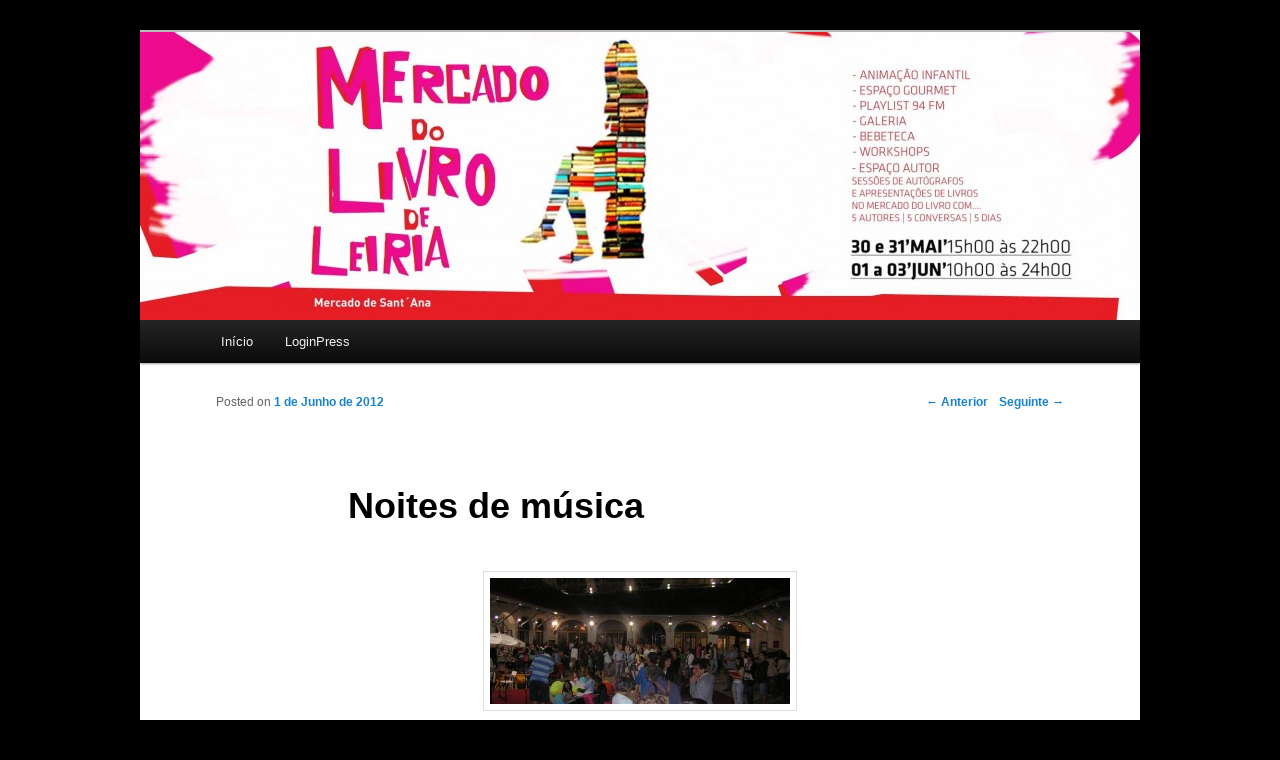

--- FILE ---
content_type: text/html; charset=UTF-8
request_url: https://sites.ipleiria.pt/mercadolivro/2012/06/01/noites-de-musica/
body_size: 6928
content:
<!DOCTYPE html>
<!--[if IE 6]>
<html id="ie6" lang="pt-PT">
<![endif]-->
<!--[if IE 7]>
<html id="ie7" lang="pt-PT">
<![endif]-->
<!--[if IE 8]>
<html id="ie8" lang="pt-PT">
<![endif]-->
<!--[if !(IE 6) | !(IE 7) | !(IE 8)  ]><!-->
<html lang="pt-PT">
<!--<![endif]-->
<head>
<meta charset="UTF-8" />
<meta name="viewport" content="width=device-width" />
<title>Noites de música | Mercado do Livro</title>
<link rel="profile" href="http://gmpg.org/xfn/11" />
<link rel="stylesheet" type="text/css" media="all" href="https://sites.ipleiria.pt/mercadolivro/wp-content/themes/twentyeleven_mercadolivro/style.css" />
<link rel="pingback" href="" />
<!--[if lt IE 9]>
<script src="https://sites.ipleiria.pt/mercadolivro/wp-content/themes/twentyeleven_mercadolivro/js/html5.js" type="text/javascript"></script>
<![endif]-->
<meta name='robots' content='max-image-preview:large' />
	<style>img:is([sizes="auto" i], [sizes^="auto," i]) { contain-intrinsic-size: 3000px 1500px }</style>
	<link rel="alternate" type="application/rss+xml" title="Mercado do Livro &raquo; Feed" href="https://sites.ipleiria.pt/mercadolivro/feed/" />
<link rel="alternate" type="application/rss+xml" title="Mercado do Livro &raquo; Feed de comentários" href="https://sites.ipleiria.pt/mercadolivro/comments/feed/" />
<link rel="alternate" type="application/rss+xml" title="Feed de comentários de Mercado do Livro &raquo; Noites de música" href="https://sites.ipleiria.pt/mercadolivro/2012/06/01/noites-de-musica/feed/" />
<script type="text/javascript">
/* <![CDATA[ */
window._wpemojiSettings = {"baseUrl":"https:\/\/s.w.org\/images\/core\/emoji\/15.0.3\/72x72\/","ext":".png","svgUrl":"https:\/\/s.w.org\/images\/core\/emoji\/15.0.3\/svg\/","svgExt":".svg","source":{"concatemoji":"https:\/\/sites.ipleiria.pt\/mercadolivro\/wp-includes\/js\/wp-emoji-release.min.js?ver=6.7.4"}};
/*! This file is auto-generated */
!function(i,n){var o,s,e;function c(e){try{var t={supportTests:e,timestamp:(new Date).valueOf()};sessionStorage.setItem(o,JSON.stringify(t))}catch(e){}}function p(e,t,n){e.clearRect(0,0,e.canvas.width,e.canvas.height),e.fillText(t,0,0);var t=new Uint32Array(e.getImageData(0,0,e.canvas.width,e.canvas.height).data),r=(e.clearRect(0,0,e.canvas.width,e.canvas.height),e.fillText(n,0,0),new Uint32Array(e.getImageData(0,0,e.canvas.width,e.canvas.height).data));return t.every(function(e,t){return e===r[t]})}function u(e,t,n){switch(t){case"flag":return n(e,"\ud83c\udff3\ufe0f\u200d\u26a7\ufe0f","\ud83c\udff3\ufe0f\u200b\u26a7\ufe0f")?!1:!n(e,"\ud83c\uddfa\ud83c\uddf3","\ud83c\uddfa\u200b\ud83c\uddf3")&&!n(e,"\ud83c\udff4\udb40\udc67\udb40\udc62\udb40\udc65\udb40\udc6e\udb40\udc67\udb40\udc7f","\ud83c\udff4\u200b\udb40\udc67\u200b\udb40\udc62\u200b\udb40\udc65\u200b\udb40\udc6e\u200b\udb40\udc67\u200b\udb40\udc7f");case"emoji":return!n(e,"\ud83d\udc26\u200d\u2b1b","\ud83d\udc26\u200b\u2b1b")}return!1}function f(e,t,n){var r="undefined"!=typeof WorkerGlobalScope&&self instanceof WorkerGlobalScope?new OffscreenCanvas(300,150):i.createElement("canvas"),a=r.getContext("2d",{willReadFrequently:!0}),o=(a.textBaseline="top",a.font="600 32px Arial",{});return e.forEach(function(e){o[e]=t(a,e,n)}),o}function t(e){var t=i.createElement("script");t.src=e,t.defer=!0,i.head.appendChild(t)}"undefined"!=typeof Promise&&(o="wpEmojiSettingsSupports",s=["flag","emoji"],n.supports={everything:!0,everythingExceptFlag:!0},e=new Promise(function(e){i.addEventListener("DOMContentLoaded",e,{once:!0})}),new Promise(function(t){var n=function(){try{var e=JSON.parse(sessionStorage.getItem(o));if("object"==typeof e&&"number"==typeof e.timestamp&&(new Date).valueOf()<e.timestamp+604800&&"object"==typeof e.supportTests)return e.supportTests}catch(e){}return null}();if(!n){if("undefined"!=typeof Worker&&"undefined"!=typeof OffscreenCanvas&&"undefined"!=typeof URL&&URL.createObjectURL&&"undefined"!=typeof Blob)try{var e="postMessage("+f.toString()+"("+[JSON.stringify(s),u.toString(),p.toString()].join(",")+"));",r=new Blob([e],{type:"text/javascript"}),a=new Worker(URL.createObjectURL(r),{name:"wpTestEmojiSupports"});return void(a.onmessage=function(e){c(n=e.data),a.terminate(),t(n)})}catch(e){}c(n=f(s,u,p))}t(n)}).then(function(e){for(var t in e)n.supports[t]=e[t],n.supports.everything=n.supports.everything&&n.supports[t],"flag"!==t&&(n.supports.everythingExceptFlag=n.supports.everythingExceptFlag&&n.supports[t]);n.supports.everythingExceptFlag=n.supports.everythingExceptFlag&&!n.supports.flag,n.DOMReady=!1,n.readyCallback=function(){n.DOMReady=!0}}).then(function(){return e}).then(function(){var e;n.supports.everything||(n.readyCallback(),(e=n.source||{}).concatemoji?t(e.concatemoji):e.wpemoji&&e.twemoji&&(t(e.twemoji),t(e.wpemoji)))}))}((window,document),window._wpemojiSettings);
/* ]]> */
</script>
<style id='wp-emoji-styles-inline-css' type='text/css'>

	img.wp-smiley, img.emoji {
		display: inline !important;
		border: none !important;
		box-shadow: none !important;
		height: 1em !important;
		width: 1em !important;
		margin: 0 0.07em !important;
		vertical-align: -0.1em !important;
		background: none !important;
		padding: 0 !important;
	}
</style>
<link rel='stylesheet' id='wp-block-library-css' href='https://sites.ipleiria.pt/mercadolivro/wp-includes/css/dist/block-library/style.min.css?ver=6.7.4' type='text/css' media='all' />
<style id='classic-theme-styles-inline-css' type='text/css'>
/*! This file is auto-generated */
.wp-block-button__link{color:#fff;background-color:#32373c;border-radius:9999px;box-shadow:none;text-decoration:none;padding:calc(.667em + 2px) calc(1.333em + 2px);font-size:1.125em}.wp-block-file__button{background:#32373c;color:#fff;text-decoration:none}
</style>
<style id='global-styles-inline-css' type='text/css'>
:root{--wp--preset--aspect-ratio--square: 1;--wp--preset--aspect-ratio--4-3: 4/3;--wp--preset--aspect-ratio--3-4: 3/4;--wp--preset--aspect-ratio--3-2: 3/2;--wp--preset--aspect-ratio--2-3: 2/3;--wp--preset--aspect-ratio--16-9: 16/9;--wp--preset--aspect-ratio--9-16: 9/16;--wp--preset--color--black: #000000;--wp--preset--color--cyan-bluish-gray: #abb8c3;--wp--preset--color--white: #ffffff;--wp--preset--color--pale-pink: #f78da7;--wp--preset--color--vivid-red: #cf2e2e;--wp--preset--color--luminous-vivid-orange: #ff6900;--wp--preset--color--luminous-vivid-amber: #fcb900;--wp--preset--color--light-green-cyan: #7bdcb5;--wp--preset--color--vivid-green-cyan: #00d084;--wp--preset--color--pale-cyan-blue: #8ed1fc;--wp--preset--color--vivid-cyan-blue: #0693e3;--wp--preset--color--vivid-purple: #9b51e0;--wp--preset--gradient--vivid-cyan-blue-to-vivid-purple: linear-gradient(135deg,rgba(6,147,227,1) 0%,rgb(155,81,224) 100%);--wp--preset--gradient--light-green-cyan-to-vivid-green-cyan: linear-gradient(135deg,rgb(122,220,180) 0%,rgb(0,208,130) 100%);--wp--preset--gradient--luminous-vivid-amber-to-luminous-vivid-orange: linear-gradient(135deg,rgba(252,185,0,1) 0%,rgba(255,105,0,1) 100%);--wp--preset--gradient--luminous-vivid-orange-to-vivid-red: linear-gradient(135deg,rgba(255,105,0,1) 0%,rgb(207,46,46) 100%);--wp--preset--gradient--very-light-gray-to-cyan-bluish-gray: linear-gradient(135deg,rgb(238,238,238) 0%,rgb(169,184,195) 100%);--wp--preset--gradient--cool-to-warm-spectrum: linear-gradient(135deg,rgb(74,234,220) 0%,rgb(151,120,209) 20%,rgb(207,42,186) 40%,rgb(238,44,130) 60%,rgb(251,105,98) 80%,rgb(254,248,76) 100%);--wp--preset--gradient--blush-light-purple: linear-gradient(135deg,rgb(255,206,236) 0%,rgb(152,150,240) 100%);--wp--preset--gradient--blush-bordeaux: linear-gradient(135deg,rgb(254,205,165) 0%,rgb(254,45,45) 50%,rgb(107,0,62) 100%);--wp--preset--gradient--luminous-dusk: linear-gradient(135deg,rgb(255,203,112) 0%,rgb(199,81,192) 50%,rgb(65,88,208) 100%);--wp--preset--gradient--pale-ocean: linear-gradient(135deg,rgb(255,245,203) 0%,rgb(182,227,212) 50%,rgb(51,167,181) 100%);--wp--preset--gradient--electric-grass: linear-gradient(135deg,rgb(202,248,128) 0%,rgb(113,206,126) 100%);--wp--preset--gradient--midnight: linear-gradient(135deg,rgb(2,3,129) 0%,rgb(40,116,252) 100%);--wp--preset--font-size--small: 13px;--wp--preset--font-size--medium: 20px;--wp--preset--font-size--large: 36px;--wp--preset--font-size--x-large: 42px;--wp--preset--spacing--20: 0.44rem;--wp--preset--spacing--30: 0.67rem;--wp--preset--spacing--40: 1rem;--wp--preset--spacing--50: 1.5rem;--wp--preset--spacing--60: 2.25rem;--wp--preset--spacing--70: 3.38rem;--wp--preset--spacing--80: 5.06rem;--wp--preset--shadow--natural: 6px 6px 9px rgba(0, 0, 0, 0.2);--wp--preset--shadow--deep: 12px 12px 50px rgba(0, 0, 0, 0.4);--wp--preset--shadow--sharp: 6px 6px 0px rgba(0, 0, 0, 0.2);--wp--preset--shadow--outlined: 6px 6px 0px -3px rgba(255, 255, 255, 1), 6px 6px rgba(0, 0, 0, 1);--wp--preset--shadow--crisp: 6px 6px 0px rgba(0, 0, 0, 1);}:where(.is-layout-flex){gap: 0.5em;}:where(.is-layout-grid){gap: 0.5em;}body .is-layout-flex{display: flex;}.is-layout-flex{flex-wrap: wrap;align-items: center;}.is-layout-flex > :is(*, div){margin: 0;}body .is-layout-grid{display: grid;}.is-layout-grid > :is(*, div){margin: 0;}:where(.wp-block-columns.is-layout-flex){gap: 2em;}:where(.wp-block-columns.is-layout-grid){gap: 2em;}:where(.wp-block-post-template.is-layout-flex){gap: 1.25em;}:where(.wp-block-post-template.is-layout-grid){gap: 1.25em;}.has-black-color{color: var(--wp--preset--color--black) !important;}.has-cyan-bluish-gray-color{color: var(--wp--preset--color--cyan-bluish-gray) !important;}.has-white-color{color: var(--wp--preset--color--white) !important;}.has-pale-pink-color{color: var(--wp--preset--color--pale-pink) !important;}.has-vivid-red-color{color: var(--wp--preset--color--vivid-red) !important;}.has-luminous-vivid-orange-color{color: var(--wp--preset--color--luminous-vivid-orange) !important;}.has-luminous-vivid-amber-color{color: var(--wp--preset--color--luminous-vivid-amber) !important;}.has-light-green-cyan-color{color: var(--wp--preset--color--light-green-cyan) !important;}.has-vivid-green-cyan-color{color: var(--wp--preset--color--vivid-green-cyan) !important;}.has-pale-cyan-blue-color{color: var(--wp--preset--color--pale-cyan-blue) !important;}.has-vivid-cyan-blue-color{color: var(--wp--preset--color--vivid-cyan-blue) !important;}.has-vivid-purple-color{color: var(--wp--preset--color--vivid-purple) !important;}.has-black-background-color{background-color: var(--wp--preset--color--black) !important;}.has-cyan-bluish-gray-background-color{background-color: var(--wp--preset--color--cyan-bluish-gray) !important;}.has-white-background-color{background-color: var(--wp--preset--color--white) !important;}.has-pale-pink-background-color{background-color: var(--wp--preset--color--pale-pink) !important;}.has-vivid-red-background-color{background-color: var(--wp--preset--color--vivid-red) !important;}.has-luminous-vivid-orange-background-color{background-color: var(--wp--preset--color--luminous-vivid-orange) !important;}.has-luminous-vivid-amber-background-color{background-color: var(--wp--preset--color--luminous-vivid-amber) !important;}.has-light-green-cyan-background-color{background-color: var(--wp--preset--color--light-green-cyan) !important;}.has-vivid-green-cyan-background-color{background-color: var(--wp--preset--color--vivid-green-cyan) !important;}.has-pale-cyan-blue-background-color{background-color: var(--wp--preset--color--pale-cyan-blue) !important;}.has-vivid-cyan-blue-background-color{background-color: var(--wp--preset--color--vivid-cyan-blue) !important;}.has-vivid-purple-background-color{background-color: var(--wp--preset--color--vivid-purple) !important;}.has-black-border-color{border-color: var(--wp--preset--color--black) !important;}.has-cyan-bluish-gray-border-color{border-color: var(--wp--preset--color--cyan-bluish-gray) !important;}.has-white-border-color{border-color: var(--wp--preset--color--white) !important;}.has-pale-pink-border-color{border-color: var(--wp--preset--color--pale-pink) !important;}.has-vivid-red-border-color{border-color: var(--wp--preset--color--vivid-red) !important;}.has-luminous-vivid-orange-border-color{border-color: var(--wp--preset--color--luminous-vivid-orange) !important;}.has-luminous-vivid-amber-border-color{border-color: var(--wp--preset--color--luminous-vivid-amber) !important;}.has-light-green-cyan-border-color{border-color: var(--wp--preset--color--light-green-cyan) !important;}.has-vivid-green-cyan-border-color{border-color: var(--wp--preset--color--vivid-green-cyan) !important;}.has-pale-cyan-blue-border-color{border-color: var(--wp--preset--color--pale-cyan-blue) !important;}.has-vivid-cyan-blue-border-color{border-color: var(--wp--preset--color--vivid-cyan-blue) !important;}.has-vivid-purple-border-color{border-color: var(--wp--preset--color--vivid-purple) !important;}.has-vivid-cyan-blue-to-vivid-purple-gradient-background{background: var(--wp--preset--gradient--vivid-cyan-blue-to-vivid-purple) !important;}.has-light-green-cyan-to-vivid-green-cyan-gradient-background{background: var(--wp--preset--gradient--light-green-cyan-to-vivid-green-cyan) !important;}.has-luminous-vivid-amber-to-luminous-vivid-orange-gradient-background{background: var(--wp--preset--gradient--luminous-vivid-amber-to-luminous-vivid-orange) !important;}.has-luminous-vivid-orange-to-vivid-red-gradient-background{background: var(--wp--preset--gradient--luminous-vivid-orange-to-vivid-red) !important;}.has-very-light-gray-to-cyan-bluish-gray-gradient-background{background: var(--wp--preset--gradient--very-light-gray-to-cyan-bluish-gray) !important;}.has-cool-to-warm-spectrum-gradient-background{background: var(--wp--preset--gradient--cool-to-warm-spectrum) !important;}.has-blush-light-purple-gradient-background{background: var(--wp--preset--gradient--blush-light-purple) !important;}.has-blush-bordeaux-gradient-background{background: var(--wp--preset--gradient--blush-bordeaux) !important;}.has-luminous-dusk-gradient-background{background: var(--wp--preset--gradient--luminous-dusk) !important;}.has-pale-ocean-gradient-background{background: var(--wp--preset--gradient--pale-ocean) !important;}.has-electric-grass-gradient-background{background: var(--wp--preset--gradient--electric-grass) !important;}.has-midnight-gradient-background{background: var(--wp--preset--gradient--midnight) !important;}.has-small-font-size{font-size: var(--wp--preset--font-size--small) !important;}.has-medium-font-size{font-size: var(--wp--preset--font-size--medium) !important;}.has-large-font-size{font-size: var(--wp--preset--font-size--large) !important;}.has-x-large-font-size{font-size: var(--wp--preset--font-size--x-large) !important;}
:where(.wp-block-post-template.is-layout-flex){gap: 1.25em;}:where(.wp-block-post-template.is-layout-grid){gap: 1.25em;}
:where(.wp-block-columns.is-layout-flex){gap: 2em;}:where(.wp-block-columns.is-layout-grid){gap: 2em;}
:root :where(.wp-block-pullquote){font-size: 1.5em;line-height: 1.6;}
</style>
<script type="text/javascript" src="https://sites.ipleiria.pt/mercadolivro/wp-includes/js/jquery/jquery.min.js?ver=3.7.1" id="jquery-core-js"></script>
<script type="text/javascript" src="https://sites.ipleiria.pt/mercadolivro/wp-includes/js/jquery/jquery-migrate.min.js?ver=3.4.1" id="jquery-migrate-js"></script>
<link rel="https://api.w.org/" href="https://sites.ipleiria.pt/mercadolivro/wp-json/" /><link rel="alternate" title="JSON" type="application/json" href="https://sites.ipleiria.pt/mercadolivro/wp-json/wp/v2/posts/375" /><link rel="canonical" href="https://sites.ipleiria.pt/mercadolivro/2012/06/01/noites-de-musica/" />
<link rel='shortlink' href='https://sites.ipleiria.pt/mercadolivro/?p=375' />
<link rel="alternate" title="oEmbed (JSON)" type="application/json+oembed" href="https://sites.ipleiria.pt/mercadolivro/wp-json/oembed/1.0/embed?url=https%3A%2F%2Fsites.ipleiria.pt%2Fmercadolivro%2F2012%2F06%2F01%2Fnoites-de-musica%2F" />
<link rel="alternate" title="oEmbed (XML)" type="text/xml+oembed" href="https://sites.ipleiria.pt/mercadolivro/wp-json/oembed/1.0/embed?url=https%3A%2F%2Fsites.ipleiria.pt%2Fmercadolivro%2F2012%2F06%2F01%2Fnoites-de-musica%2F&#038;format=xml" />
	<style type="text/css">
			#site-title,
		#site-description {
			position: absolute !important;
			clip: rect(1px 1px 1px 1px); /* IE6, IE7 */
			clip: rect(1px, 1px, 1px, 1px);
		}
		</style>
	<style type="text/css" id="custom-background-css">
body.custom-background { background-color: #000000; }
</style>
	</head>

<body class="post-template-default single single-post postid-375 single-format-standard custom-background single-author singular two-column right-sidebar">
<div id="page" class="hfeed">
	<header id="branding" role="banner">
			<hgroup>
				<h1 id="site-title"><span><a href="https://sites.ipleiria.pt/mercadolivro/" title="Mercado do Livro" rel="home">Mercado do Livro</a></span></h1>
				<h2 id="site-description">Mais um site Sites IPLEIRIA</h2>
			</hgroup>

						<a href="https://sites.ipleiria.pt/mercadolivro/">
									<img src="https://sites.ipleiria.pt/mercadolivro/files/2012/05/cropped-cabeçcalho_mercado_Livros2.jpg" width="1000" height="288" alt="" />
							</a>
			
							
                
                
                
                
			
			<nav id="access" role="navigation">
				<h3 class="assistive-text">Menu principal</h3>
								<div class="skip-link"><a class="assistive-text" href="#content" title="Saltar para o conteúdo primário">Saltar para o conteúdo primário</a></div>
				<div class="skip-link"><a class="assistive-text" href="#secondary" title="Saltar para o conteúdo secundário">Saltar para o conteúdo secundário</a></div>
								<div class="menu"><ul>
<li ><a href="https://sites.ipleiria.pt/mercadolivro/">Início</a></li><li class="page_item page-item-712"><a href="https://sites.ipleiria.pt/mercadolivro/loginpress/">LoginPress</a></li>
</ul></div>
			</nav><!-- #access -->
	</header><!-- #branding -->


	<div id="main">
		<div id="primary">
			<div id="content" role="main">

				
					<nav id="nav-single">
						<h3 class="assistive-text">Navegação de artigos</h3>
						<span class="nav-previous"><a href="https://sites.ipleiria.pt/mercadolivro/2012/06/01/serao-com-afonso-lopes-vieira/" rel="prev"><span class="meta-nav">&larr;</span> Anterior</a></span>
						<span class="nav-next"><a href="https://sites.ipleiria.pt/mercadolivro/2012/06/02/manha-pedagogica/" rel="next">Seguinte <span class="meta-nav">&rarr;</span></a></span>
					</nav><!-- #nav-single -->

					
<article id="post-375" class="post-375 post type-post status-publish format-standard hentry category-01-jun">
	<header class="entry-header">
		<h1 class="entry-title">Noites de música</h1>

				<div class="entry-meta">
			<span class="sep">Posted on </span><a href="https://sites.ipleiria.pt/mercadolivro/2012/06/01/noites-de-musica/" title="23:59" rel="bookmark"><time class="entry-date" datetime="2012-06-01T23:59:19+00:00" pubdate>1 de Junho de 2012</time></a><span class="by-author"> <span class="sep"> by </span> <span class="author vcard"><a class="url fn n" href="https://sites.ipleiria.pt/mercadolivro/author/akademicos-esecsipleiria-pt/" title="Ver todos os artigos de akademicos.esecs@ipleiria.pt" rel="author">akademicos.esecs@ipleiria.pt</a></span></span>		</div><!-- .entry-meta -->
			</header><!-- .entry-header -->

	<div class="entry-content">
		<p style="text-align: center"><a href="http://sites.ipleiria.pt/mercadolivro/files/2012/06/DSCN8525.jpg"><img decoding="async" class="size-medium wp-image-396" src="http://sites.ipleiria.pt/mercadolivro/files/2012/06/DSCN8525-300x126.jpg" alt="" width="300" height="126" srcset="https://sites.ipleiria.pt/mercadolivro/files/2012/06/DSCN8525-300x126.jpg 300w, https://sites.ipleiria.pt/mercadolivro/files/2012/06/DSCN8525-1024x430.jpg 1024w, https://sites.ipleiria.pt/mercadolivro/files/2012/06/DSCN8525-500x210.jpg 500w, https://sites.ipleiria.pt/mercadolivro/files/2012/06/DSCN8525.jpg 1600w" sizes="(max-width: 300px) 100vw, 300px" /></a></p>
<p style="text-align: justify">A encerrar o terceiro dia do Mercado do Livro decorreu, pelas 23 horas, um concerto de flauta transversal de alunos do Orfeão de Leiria – Conservatório de Artes. O público presente parou para ouvir as flautas transversais que musicaram poemas de <strong>Ary dos Santos</strong>.</p>
<p style="text-align: justify">A iniciativa<strong> ‘O Som das Minhas Palavras’</strong> tem como objetivo prestar homenagem a três letristas de referência da música popular portuguesa. Sábado, dia 2, serão musicados temas de <strong>Zeca Afonso</strong> e domingo de <strong>Carlos Tê</strong>.</p>
			</div><!-- .entry-content -->

	<footer class="entry-meta">
		Esta entrada foi publicada em <a href="https://sites.ipleiria.pt/mercadolivro/category/01-jun/" rel="category tag">01 JUN</a> por <a href="https://sites.ipleiria.pt/mercadolivro/author/akademicos-esecsipleiria-pt/">akademicos.esecs@ipleiria.pt</a>. <a href="https://sites.ipleiria.pt/mercadolivro/2012/06/01/noites-de-musica/" title="Ligação permanente a Noites de música" rel="bookmark">Ligação permanente</a>.		
			</footer><!-- .entry-meta -->
</article><!-- #post-375 -->

						<div id="comments">
	
	
	
		<div id="respond" class="comment-respond">
		<h3 id="reply-title" class="comment-reply-title">Deixe um comentário <small><a rel="nofollow" id="cancel-comment-reply-link" href="/mercadolivro/2012/06/01/noites-de-musica/#respond" style="display:none;">Cancelar resposta</a></small></h3><form action="https://sites.ipleiria.pt/mercadolivro/wp-comments-post.php" method="post" id="commentform" class="comment-form"><p class="comment-notes"><span id="email-notes">O seu endereço de email não será publicado.</span> <span class="required-field-message">Campos obrigatórios marcados com <span class="required">*</span></span></p><p class="comment-form-comment"><label for="comment">Comentário <span class="required">*</span></label> <textarea id="comment" name="comment" cols="45" rows="8" maxlength="65525" required="required"></textarea></p><p class="comment-form-author"><label for="author">Nome <span class="required">*</span></label> <input id="author" name="author" type="text" value="" size="30" maxlength="245" autocomplete="name" required="required" /></p>
<p class="comment-form-email"><label for="email">Email <span class="required">*</span></label> <input id="email" name="email" type="text" value="" size="30" maxlength="100" aria-describedby="email-notes" autocomplete="email" required="required" /></p>
<p class="comment-form-url"><label for="url">Site</label> <input id="url" name="url" type="text" value="" size="30" maxlength="200" autocomplete="url" /></p>
<p class="form-submit"><input name="submit" type="submit" id="submit" class="submit" value="Publicar comentário" /> <input type='hidden' name='comment_post_ID' value='375' id='comment_post_ID' />
<input type='hidden' name='comment_parent' id='comment_parent' value='0' />
</p></form>	</div><!-- #respond -->
	
</div><!-- #comments -->

				
			</div><!-- #content -->
		</div><!-- #primary -->


	</div><!-- #main -->

	<footer id="colophon" role="contentinfo">

			

			<div id="site-generator">
								<a href="http://wordpress.org/" title="Plataforma Semântica de Publicação Pessoal" rel="generator">Criado com WordPress</a>
			</div>
	</footer><!-- #colophon -->
</div><!-- #page -->

<script type="text/javascript" src="https://sites.ipleiria.pt/mercadolivro/wp-includes/js/comment-reply.min.js?ver=6.7.4" id="comment-reply-js" async="async" data-wp-strategy="async"></script>
    <script type="text/javascript">
        jQuery(document).ready(function ($) {

            for (let i = 0; i < document.forms.length; ++i) {
                let form = document.forms[i];
				if ($(form).attr("method") != "get") { $(form).append('<input type="hidden" name="yJkLDW" value="dPGsWBUXa" />'); }
if ($(form).attr("method") != "get") { $(form).append('<input type="hidden" name="DRvNEoMLGy" value="6gE8n*vyPK9" />'); }
if ($(form).attr("method") != "get") { $(form).append('<input type="hidden" name="YMcfE_TGtAjUe-D" value="yLz91HjbG_mO" />'); }
            }

            $(document).on('submit', 'form', function () {
				if ($(this).attr("method") != "get") { $(this).append('<input type="hidden" name="yJkLDW" value="dPGsWBUXa" />'); }
if ($(this).attr("method") != "get") { $(this).append('<input type="hidden" name="DRvNEoMLGy" value="6gE8n*vyPK9" />'); }
if ($(this).attr("method") != "get") { $(this).append('<input type="hidden" name="YMcfE_TGtAjUe-D" value="yLz91HjbG_mO" />'); }
                return true;
            });

            jQuery.ajaxSetup({
                beforeSend: function (e, data) {

                    if (data.type !== 'POST') return;

                    if (typeof data.data === 'object' && data.data !== null) {
						data.data.append("yJkLDW", "dPGsWBUXa");
data.data.append("DRvNEoMLGy", "6gE8n*vyPK9");
data.data.append("YMcfE_TGtAjUe-D", "yLz91HjbG_mO");
                    }
                    else {
                        data.data = data.data + '&yJkLDW=dPGsWBUXa&DRvNEoMLGy=6gE8n*vyPK9&YMcfE_TGtAjUe-D=yLz91HjbG_mO';
                    }
                }
            });

        });
    </script>
	
</body>
</html>